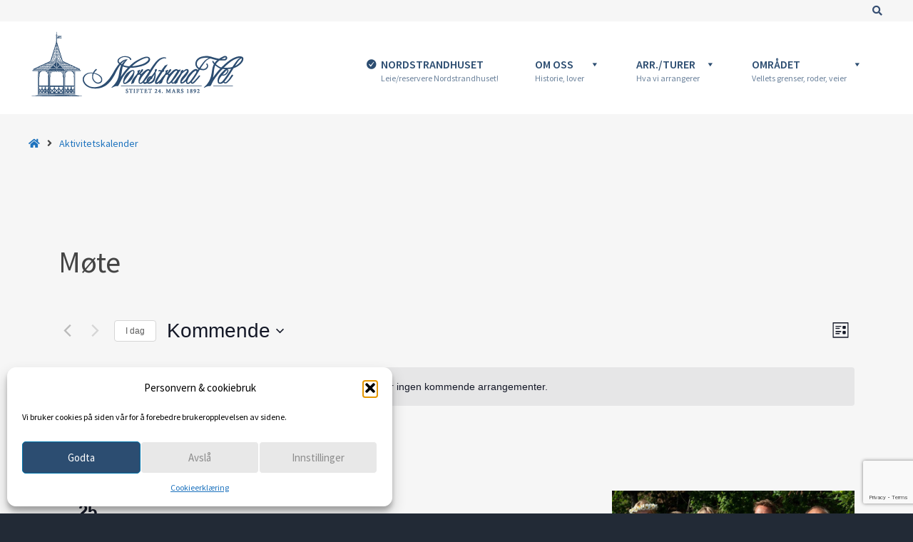

--- FILE ---
content_type: text/html; charset=utf-8
request_url: https://www.google.com/recaptcha/api2/anchor?ar=1&k=6Lc-2KkUAAAAAFTv6RK02GRhiyVuWZ8cr_vz6lND&co=aHR0cHM6Ly93d3cubm9yZHN0cmFuZHZlbC5ubzo0NDM.&hl=en&v=PoyoqOPhxBO7pBk68S4YbpHZ&size=invisible&anchor-ms=20000&execute-ms=30000&cb=tyhd1trdfuw9
body_size: 48833
content:
<!DOCTYPE HTML><html dir="ltr" lang="en"><head><meta http-equiv="Content-Type" content="text/html; charset=UTF-8">
<meta http-equiv="X-UA-Compatible" content="IE=edge">
<title>reCAPTCHA</title>
<style type="text/css">
/* cyrillic-ext */
@font-face {
  font-family: 'Roboto';
  font-style: normal;
  font-weight: 400;
  font-stretch: 100%;
  src: url(//fonts.gstatic.com/s/roboto/v48/KFO7CnqEu92Fr1ME7kSn66aGLdTylUAMa3GUBHMdazTgWw.woff2) format('woff2');
  unicode-range: U+0460-052F, U+1C80-1C8A, U+20B4, U+2DE0-2DFF, U+A640-A69F, U+FE2E-FE2F;
}
/* cyrillic */
@font-face {
  font-family: 'Roboto';
  font-style: normal;
  font-weight: 400;
  font-stretch: 100%;
  src: url(//fonts.gstatic.com/s/roboto/v48/KFO7CnqEu92Fr1ME7kSn66aGLdTylUAMa3iUBHMdazTgWw.woff2) format('woff2');
  unicode-range: U+0301, U+0400-045F, U+0490-0491, U+04B0-04B1, U+2116;
}
/* greek-ext */
@font-face {
  font-family: 'Roboto';
  font-style: normal;
  font-weight: 400;
  font-stretch: 100%;
  src: url(//fonts.gstatic.com/s/roboto/v48/KFO7CnqEu92Fr1ME7kSn66aGLdTylUAMa3CUBHMdazTgWw.woff2) format('woff2');
  unicode-range: U+1F00-1FFF;
}
/* greek */
@font-face {
  font-family: 'Roboto';
  font-style: normal;
  font-weight: 400;
  font-stretch: 100%;
  src: url(//fonts.gstatic.com/s/roboto/v48/KFO7CnqEu92Fr1ME7kSn66aGLdTylUAMa3-UBHMdazTgWw.woff2) format('woff2');
  unicode-range: U+0370-0377, U+037A-037F, U+0384-038A, U+038C, U+038E-03A1, U+03A3-03FF;
}
/* math */
@font-face {
  font-family: 'Roboto';
  font-style: normal;
  font-weight: 400;
  font-stretch: 100%;
  src: url(//fonts.gstatic.com/s/roboto/v48/KFO7CnqEu92Fr1ME7kSn66aGLdTylUAMawCUBHMdazTgWw.woff2) format('woff2');
  unicode-range: U+0302-0303, U+0305, U+0307-0308, U+0310, U+0312, U+0315, U+031A, U+0326-0327, U+032C, U+032F-0330, U+0332-0333, U+0338, U+033A, U+0346, U+034D, U+0391-03A1, U+03A3-03A9, U+03B1-03C9, U+03D1, U+03D5-03D6, U+03F0-03F1, U+03F4-03F5, U+2016-2017, U+2034-2038, U+203C, U+2040, U+2043, U+2047, U+2050, U+2057, U+205F, U+2070-2071, U+2074-208E, U+2090-209C, U+20D0-20DC, U+20E1, U+20E5-20EF, U+2100-2112, U+2114-2115, U+2117-2121, U+2123-214F, U+2190, U+2192, U+2194-21AE, U+21B0-21E5, U+21F1-21F2, U+21F4-2211, U+2213-2214, U+2216-22FF, U+2308-230B, U+2310, U+2319, U+231C-2321, U+2336-237A, U+237C, U+2395, U+239B-23B7, U+23D0, U+23DC-23E1, U+2474-2475, U+25AF, U+25B3, U+25B7, U+25BD, U+25C1, U+25CA, U+25CC, U+25FB, U+266D-266F, U+27C0-27FF, U+2900-2AFF, U+2B0E-2B11, U+2B30-2B4C, U+2BFE, U+3030, U+FF5B, U+FF5D, U+1D400-1D7FF, U+1EE00-1EEFF;
}
/* symbols */
@font-face {
  font-family: 'Roboto';
  font-style: normal;
  font-weight: 400;
  font-stretch: 100%;
  src: url(//fonts.gstatic.com/s/roboto/v48/KFO7CnqEu92Fr1ME7kSn66aGLdTylUAMaxKUBHMdazTgWw.woff2) format('woff2');
  unicode-range: U+0001-000C, U+000E-001F, U+007F-009F, U+20DD-20E0, U+20E2-20E4, U+2150-218F, U+2190, U+2192, U+2194-2199, U+21AF, U+21E6-21F0, U+21F3, U+2218-2219, U+2299, U+22C4-22C6, U+2300-243F, U+2440-244A, U+2460-24FF, U+25A0-27BF, U+2800-28FF, U+2921-2922, U+2981, U+29BF, U+29EB, U+2B00-2BFF, U+4DC0-4DFF, U+FFF9-FFFB, U+10140-1018E, U+10190-1019C, U+101A0, U+101D0-101FD, U+102E0-102FB, U+10E60-10E7E, U+1D2C0-1D2D3, U+1D2E0-1D37F, U+1F000-1F0FF, U+1F100-1F1AD, U+1F1E6-1F1FF, U+1F30D-1F30F, U+1F315, U+1F31C, U+1F31E, U+1F320-1F32C, U+1F336, U+1F378, U+1F37D, U+1F382, U+1F393-1F39F, U+1F3A7-1F3A8, U+1F3AC-1F3AF, U+1F3C2, U+1F3C4-1F3C6, U+1F3CA-1F3CE, U+1F3D4-1F3E0, U+1F3ED, U+1F3F1-1F3F3, U+1F3F5-1F3F7, U+1F408, U+1F415, U+1F41F, U+1F426, U+1F43F, U+1F441-1F442, U+1F444, U+1F446-1F449, U+1F44C-1F44E, U+1F453, U+1F46A, U+1F47D, U+1F4A3, U+1F4B0, U+1F4B3, U+1F4B9, U+1F4BB, U+1F4BF, U+1F4C8-1F4CB, U+1F4D6, U+1F4DA, U+1F4DF, U+1F4E3-1F4E6, U+1F4EA-1F4ED, U+1F4F7, U+1F4F9-1F4FB, U+1F4FD-1F4FE, U+1F503, U+1F507-1F50B, U+1F50D, U+1F512-1F513, U+1F53E-1F54A, U+1F54F-1F5FA, U+1F610, U+1F650-1F67F, U+1F687, U+1F68D, U+1F691, U+1F694, U+1F698, U+1F6AD, U+1F6B2, U+1F6B9-1F6BA, U+1F6BC, U+1F6C6-1F6CF, U+1F6D3-1F6D7, U+1F6E0-1F6EA, U+1F6F0-1F6F3, U+1F6F7-1F6FC, U+1F700-1F7FF, U+1F800-1F80B, U+1F810-1F847, U+1F850-1F859, U+1F860-1F887, U+1F890-1F8AD, U+1F8B0-1F8BB, U+1F8C0-1F8C1, U+1F900-1F90B, U+1F93B, U+1F946, U+1F984, U+1F996, U+1F9E9, U+1FA00-1FA6F, U+1FA70-1FA7C, U+1FA80-1FA89, U+1FA8F-1FAC6, U+1FACE-1FADC, U+1FADF-1FAE9, U+1FAF0-1FAF8, U+1FB00-1FBFF;
}
/* vietnamese */
@font-face {
  font-family: 'Roboto';
  font-style: normal;
  font-weight: 400;
  font-stretch: 100%;
  src: url(//fonts.gstatic.com/s/roboto/v48/KFO7CnqEu92Fr1ME7kSn66aGLdTylUAMa3OUBHMdazTgWw.woff2) format('woff2');
  unicode-range: U+0102-0103, U+0110-0111, U+0128-0129, U+0168-0169, U+01A0-01A1, U+01AF-01B0, U+0300-0301, U+0303-0304, U+0308-0309, U+0323, U+0329, U+1EA0-1EF9, U+20AB;
}
/* latin-ext */
@font-face {
  font-family: 'Roboto';
  font-style: normal;
  font-weight: 400;
  font-stretch: 100%;
  src: url(//fonts.gstatic.com/s/roboto/v48/KFO7CnqEu92Fr1ME7kSn66aGLdTylUAMa3KUBHMdazTgWw.woff2) format('woff2');
  unicode-range: U+0100-02BA, U+02BD-02C5, U+02C7-02CC, U+02CE-02D7, U+02DD-02FF, U+0304, U+0308, U+0329, U+1D00-1DBF, U+1E00-1E9F, U+1EF2-1EFF, U+2020, U+20A0-20AB, U+20AD-20C0, U+2113, U+2C60-2C7F, U+A720-A7FF;
}
/* latin */
@font-face {
  font-family: 'Roboto';
  font-style: normal;
  font-weight: 400;
  font-stretch: 100%;
  src: url(//fonts.gstatic.com/s/roboto/v48/KFO7CnqEu92Fr1ME7kSn66aGLdTylUAMa3yUBHMdazQ.woff2) format('woff2');
  unicode-range: U+0000-00FF, U+0131, U+0152-0153, U+02BB-02BC, U+02C6, U+02DA, U+02DC, U+0304, U+0308, U+0329, U+2000-206F, U+20AC, U+2122, U+2191, U+2193, U+2212, U+2215, U+FEFF, U+FFFD;
}
/* cyrillic-ext */
@font-face {
  font-family: 'Roboto';
  font-style: normal;
  font-weight: 500;
  font-stretch: 100%;
  src: url(//fonts.gstatic.com/s/roboto/v48/KFO7CnqEu92Fr1ME7kSn66aGLdTylUAMa3GUBHMdazTgWw.woff2) format('woff2');
  unicode-range: U+0460-052F, U+1C80-1C8A, U+20B4, U+2DE0-2DFF, U+A640-A69F, U+FE2E-FE2F;
}
/* cyrillic */
@font-face {
  font-family: 'Roboto';
  font-style: normal;
  font-weight: 500;
  font-stretch: 100%;
  src: url(//fonts.gstatic.com/s/roboto/v48/KFO7CnqEu92Fr1ME7kSn66aGLdTylUAMa3iUBHMdazTgWw.woff2) format('woff2');
  unicode-range: U+0301, U+0400-045F, U+0490-0491, U+04B0-04B1, U+2116;
}
/* greek-ext */
@font-face {
  font-family: 'Roboto';
  font-style: normal;
  font-weight: 500;
  font-stretch: 100%;
  src: url(//fonts.gstatic.com/s/roboto/v48/KFO7CnqEu92Fr1ME7kSn66aGLdTylUAMa3CUBHMdazTgWw.woff2) format('woff2');
  unicode-range: U+1F00-1FFF;
}
/* greek */
@font-face {
  font-family: 'Roboto';
  font-style: normal;
  font-weight: 500;
  font-stretch: 100%;
  src: url(//fonts.gstatic.com/s/roboto/v48/KFO7CnqEu92Fr1ME7kSn66aGLdTylUAMa3-UBHMdazTgWw.woff2) format('woff2');
  unicode-range: U+0370-0377, U+037A-037F, U+0384-038A, U+038C, U+038E-03A1, U+03A3-03FF;
}
/* math */
@font-face {
  font-family: 'Roboto';
  font-style: normal;
  font-weight: 500;
  font-stretch: 100%;
  src: url(//fonts.gstatic.com/s/roboto/v48/KFO7CnqEu92Fr1ME7kSn66aGLdTylUAMawCUBHMdazTgWw.woff2) format('woff2');
  unicode-range: U+0302-0303, U+0305, U+0307-0308, U+0310, U+0312, U+0315, U+031A, U+0326-0327, U+032C, U+032F-0330, U+0332-0333, U+0338, U+033A, U+0346, U+034D, U+0391-03A1, U+03A3-03A9, U+03B1-03C9, U+03D1, U+03D5-03D6, U+03F0-03F1, U+03F4-03F5, U+2016-2017, U+2034-2038, U+203C, U+2040, U+2043, U+2047, U+2050, U+2057, U+205F, U+2070-2071, U+2074-208E, U+2090-209C, U+20D0-20DC, U+20E1, U+20E5-20EF, U+2100-2112, U+2114-2115, U+2117-2121, U+2123-214F, U+2190, U+2192, U+2194-21AE, U+21B0-21E5, U+21F1-21F2, U+21F4-2211, U+2213-2214, U+2216-22FF, U+2308-230B, U+2310, U+2319, U+231C-2321, U+2336-237A, U+237C, U+2395, U+239B-23B7, U+23D0, U+23DC-23E1, U+2474-2475, U+25AF, U+25B3, U+25B7, U+25BD, U+25C1, U+25CA, U+25CC, U+25FB, U+266D-266F, U+27C0-27FF, U+2900-2AFF, U+2B0E-2B11, U+2B30-2B4C, U+2BFE, U+3030, U+FF5B, U+FF5D, U+1D400-1D7FF, U+1EE00-1EEFF;
}
/* symbols */
@font-face {
  font-family: 'Roboto';
  font-style: normal;
  font-weight: 500;
  font-stretch: 100%;
  src: url(//fonts.gstatic.com/s/roboto/v48/KFO7CnqEu92Fr1ME7kSn66aGLdTylUAMaxKUBHMdazTgWw.woff2) format('woff2');
  unicode-range: U+0001-000C, U+000E-001F, U+007F-009F, U+20DD-20E0, U+20E2-20E4, U+2150-218F, U+2190, U+2192, U+2194-2199, U+21AF, U+21E6-21F0, U+21F3, U+2218-2219, U+2299, U+22C4-22C6, U+2300-243F, U+2440-244A, U+2460-24FF, U+25A0-27BF, U+2800-28FF, U+2921-2922, U+2981, U+29BF, U+29EB, U+2B00-2BFF, U+4DC0-4DFF, U+FFF9-FFFB, U+10140-1018E, U+10190-1019C, U+101A0, U+101D0-101FD, U+102E0-102FB, U+10E60-10E7E, U+1D2C0-1D2D3, U+1D2E0-1D37F, U+1F000-1F0FF, U+1F100-1F1AD, U+1F1E6-1F1FF, U+1F30D-1F30F, U+1F315, U+1F31C, U+1F31E, U+1F320-1F32C, U+1F336, U+1F378, U+1F37D, U+1F382, U+1F393-1F39F, U+1F3A7-1F3A8, U+1F3AC-1F3AF, U+1F3C2, U+1F3C4-1F3C6, U+1F3CA-1F3CE, U+1F3D4-1F3E0, U+1F3ED, U+1F3F1-1F3F3, U+1F3F5-1F3F7, U+1F408, U+1F415, U+1F41F, U+1F426, U+1F43F, U+1F441-1F442, U+1F444, U+1F446-1F449, U+1F44C-1F44E, U+1F453, U+1F46A, U+1F47D, U+1F4A3, U+1F4B0, U+1F4B3, U+1F4B9, U+1F4BB, U+1F4BF, U+1F4C8-1F4CB, U+1F4D6, U+1F4DA, U+1F4DF, U+1F4E3-1F4E6, U+1F4EA-1F4ED, U+1F4F7, U+1F4F9-1F4FB, U+1F4FD-1F4FE, U+1F503, U+1F507-1F50B, U+1F50D, U+1F512-1F513, U+1F53E-1F54A, U+1F54F-1F5FA, U+1F610, U+1F650-1F67F, U+1F687, U+1F68D, U+1F691, U+1F694, U+1F698, U+1F6AD, U+1F6B2, U+1F6B9-1F6BA, U+1F6BC, U+1F6C6-1F6CF, U+1F6D3-1F6D7, U+1F6E0-1F6EA, U+1F6F0-1F6F3, U+1F6F7-1F6FC, U+1F700-1F7FF, U+1F800-1F80B, U+1F810-1F847, U+1F850-1F859, U+1F860-1F887, U+1F890-1F8AD, U+1F8B0-1F8BB, U+1F8C0-1F8C1, U+1F900-1F90B, U+1F93B, U+1F946, U+1F984, U+1F996, U+1F9E9, U+1FA00-1FA6F, U+1FA70-1FA7C, U+1FA80-1FA89, U+1FA8F-1FAC6, U+1FACE-1FADC, U+1FADF-1FAE9, U+1FAF0-1FAF8, U+1FB00-1FBFF;
}
/* vietnamese */
@font-face {
  font-family: 'Roboto';
  font-style: normal;
  font-weight: 500;
  font-stretch: 100%;
  src: url(//fonts.gstatic.com/s/roboto/v48/KFO7CnqEu92Fr1ME7kSn66aGLdTylUAMa3OUBHMdazTgWw.woff2) format('woff2');
  unicode-range: U+0102-0103, U+0110-0111, U+0128-0129, U+0168-0169, U+01A0-01A1, U+01AF-01B0, U+0300-0301, U+0303-0304, U+0308-0309, U+0323, U+0329, U+1EA0-1EF9, U+20AB;
}
/* latin-ext */
@font-face {
  font-family: 'Roboto';
  font-style: normal;
  font-weight: 500;
  font-stretch: 100%;
  src: url(//fonts.gstatic.com/s/roboto/v48/KFO7CnqEu92Fr1ME7kSn66aGLdTylUAMa3KUBHMdazTgWw.woff2) format('woff2');
  unicode-range: U+0100-02BA, U+02BD-02C5, U+02C7-02CC, U+02CE-02D7, U+02DD-02FF, U+0304, U+0308, U+0329, U+1D00-1DBF, U+1E00-1E9F, U+1EF2-1EFF, U+2020, U+20A0-20AB, U+20AD-20C0, U+2113, U+2C60-2C7F, U+A720-A7FF;
}
/* latin */
@font-face {
  font-family: 'Roboto';
  font-style: normal;
  font-weight: 500;
  font-stretch: 100%;
  src: url(//fonts.gstatic.com/s/roboto/v48/KFO7CnqEu92Fr1ME7kSn66aGLdTylUAMa3yUBHMdazQ.woff2) format('woff2');
  unicode-range: U+0000-00FF, U+0131, U+0152-0153, U+02BB-02BC, U+02C6, U+02DA, U+02DC, U+0304, U+0308, U+0329, U+2000-206F, U+20AC, U+2122, U+2191, U+2193, U+2212, U+2215, U+FEFF, U+FFFD;
}
/* cyrillic-ext */
@font-face {
  font-family: 'Roboto';
  font-style: normal;
  font-weight: 900;
  font-stretch: 100%;
  src: url(//fonts.gstatic.com/s/roboto/v48/KFO7CnqEu92Fr1ME7kSn66aGLdTylUAMa3GUBHMdazTgWw.woff2) format('woff2');
  unicode-range: U+0460-052F, U+1C80-1C8A, U+20B4, U+2DE0-2DFF, U+A640-A69F, U+FE2E-FE2F;
}
/* cyrillic */
@font-face {
  font-family: 'Roboto';
  font-style: normal;
  font-weight: 900;
  font-stretch: 100%;
  src: url(//fonts.gstatic.com/s/roboto/v48/KFO7CnqEu92Fr1ME7kSn66aGLdTylUAMa3iUBHMdazTgWw.woff2) format('woff2');
  unicode-range: U+0301, U+0400-045F, U+0490-0491, U+04B0-04B1, U+2116;
}
/* greek-ext */
@font-face {
  font-family: 'Roboto';
  font-style: normal;
  font-weight: 900;
  font-stretch: 100%;
  src: url(//fonts.gstatic.com/s/roboto/v48/KFO7CnqEu92Fr1ME7kSn66aGLdTylUAMa3CUBHMdazTgWw.woff2) format('woff2');
  unicode-range: U+1F00-1FFF;
}
/* greek */
@font-face {
  font-family: 'Roboto';
  font-style: normal;
  font-weight: 900;
  font-stretch: 100%;
  src: url(//fonts.gstatic.com/s/roboto/v48/KFO7CnqEu92Fr1ME7kSn66aGLdTylUAMa3-UBHMdazTgWw.woff2) format('woff2');
  unicode-range: U+0370-0377, U+037A-037F, U+0384-038A, U+038C, U+038E-03A1, U+03A3-03FF;
}
/* math */
@font-face {
  font-family: 'Roboto';
  font-style: normal;
  font-weight: 900;
  font-stretch: 100%;
  src: url(//fonts.gstatic.com/s/roboto/v48/KFO7CnqEu92Fr1ME7kSn66aGLdTylUAMawCUBHMdazTgWw.woff2) format('woff2');
  unicode-range: U+0302-0303, U+0305, U+0307-0308, U+0310, U+0312, U+0315, U+031A, U+0326-0327, U+032C, U+032F-0330, U+0332-0333, U+0338, U+033A, U+0346, U+034D, U+0391-03A1, U+03A3-03A9, U+03B1-03C9, U+03D1, U+03D5-03D6, U+03F0-03F1, U+03F4-03F5, U+2016-2017, U+2034-2038, U+203C, U+2040, U+2043, U+2047, U+2050, U+2057, U+205F, U+2070-2071, U+2074-208E, U+2090-209C, U+20D0-20DC, U+20E1, U+20E5-20EF, U+2100-2112, U+2114-2115, U+2117-2121, U+2123-214F, U+2190, U+2192, U+2194-21AE, U+21B0-21E5, U+21F1-21F2, U+21F4-2211, U+2213-2214, U+2216-22FF, U+2308-230B, U+2310, U+2319, U+231C-2321, U+2336-237A, U+237C, U+2395, U+239B-23B7, U+23D0, U+23DC-23E1, U+2474-2475, U+25AF, U+25B3, U+25B7, U+25BD, U+25C1, U+25CA, U+25CC, U+25FB, U+266D-266F, U+27C0-27FF, U+2900-2AFF, U+2B0E-2B11, U+2B30-2B4C, U+2BFE, U+3030, U+FF5B, U+FF5D, U+1D400-1D7FF, U+1EE00-1EEFF;
}
/* symbols */
@font-face {
  font-family: 'Roboto';
  font-style: normal;
  font-weight: 900;
  font-stretch: 100%;
  src: url(//fonts.gstatic.com/s/roboto/v48/KFO7CnqEu92Fr1ME7kSn66aGLdTylUAMaxKUBHMdazTgWw.woff2) format('woff2');
  unicode-range: U+0001-000C, U+000E-001F, U+007F-009F, U+20DD-20E0, U+20E2-20E4, U+2150-218F, U+2190, U+2192, U+2194-2199, U+21AF, U+21E6-21F0, U+21F3, U+2218-2219, U+2299, U+22C4-22C6, U+2300-243F, U+2440-244A, U+2460-24FF, U+25A0-27BF, U+2800-28FF, U+2921-2922, U+2981, U+29BF, U+29EB, U+2B00-2BFF, U+4DC0-4DFF, U+FFF9-FFFB, U+10140-1018E, U+10190-1019C, U+101A0, U+101D0-101FD, U+102E0-102FB, U+10E60-10E7E, U+1D2C0-1D2D3, U+1D2E0-1D37F, U+1F000-1F0FF, U+1F100-1F1AD, U+1F1E6-1F1FF, U+1F30D-1F30F, U+1F315, U+1F31C, U+1F31E, U+1F320-1F32C, U+1F336, U+1F378, U+1F37D, U+1F382, U+1F393-1F39F, U+1F3A7-1F3A8, U+1F3AC-1F3AF, U+1F3C2, U+1F3C4-1F3C6, U+1F3CA-1F3CE, U+1F3D4-1F3E0, U+1F3ED, U+1F3F1-1F3F3, U+1F3F5-1F3F7, U+1F408, U+1F415, U+1F41F, U+1F426, U+1F43F, U+1F441-1F442, U+1F444, U+1F446-1F449, U+1F44C-1F44E, U+1F453, U+1F46A, U+1F47D, U+1F4A3, U+1F4B0, U+1F4B3, U+1F4B9, U+1F4BB, U+1F4BF, U+1F4C8-1F4CB, U+1F4D6, U+1F4DA, U+1F4DF, U+1F4E3-1F4E6, U+1F4EA-1F4ED, U+1F4F7, U+1F4F9-1F4FB, U+1F4FD-1F4FE, U+1F503, U+1F507-1F50B, U+1F50D, U+1F512-1F513, U+1F53E-1F54A, U+1F54F-1F5FA, U+1F610, U+1F650-1F67F, U+1F687, U+1F68D, U+1F691, U+1F694, U+1F698, U+1F6AD, U+1F6B2, U+1F6B9-1F6BA, U+1F6BC, U+1F6C6-1F6CF, U+1F6D3-1F6D7, U+1F6E0-1F6EA, U+1F6F0-1F6F3, U+1F6F7-1F6FC, U+1F700-1F7FF, U+1F800-1F80B, U+1F810-1F847, U+1F850-1F859, U+1F860-1F887, U+1F890-1F8AD, U+1F8B0-1F8BB, U+1F8C0-1F8C1, U+1F900-1F90B, U+1F93B, U+1F946, U+1F984, U+1F996, U+1F9E9, U+1FA00-1FA6F, U+1FA70-1FA7C, U+1FA80-1FA89, U+1FA8F-1FAC6, U+1FACE-1FADC, U+1FADF-1FAE9, U+1FAF0-1FAF8, U+1FB00-1FBFF;
}
/* vietnamese */
@font-face {
  font-family: 'Roboto';
  font-style: normal;
  font-weight: 900;
  font-stretch: 100%;
  src: url(//fonts.gstatic.com/s/roboto/v48/KFO7CnqEu92Fr1ME7kSn66aGLdTylUAMa3OUBHMdazTgWw.woff2) format('woff2');
  unicode-range: U+0102-0103, U+0110-0111, U+0128-0129, U+0168-0169, U+01A0-01A1, U+01AF-01B0, U+0300-0301, U+0303-0304, U+0308-0309, U+0323, U+0329, U+1EA0-1EF9, U+20AB;
}
/* latin-ext */
@font-face {
  font-family: 'Roboto';
  font-style: normal;
  font-weight: 900;
  font-stretch: 100%;
  src: url(//fonts.gstatic.com/s/roboto/v48/KFO7CnqEu92Fr1ME7kSn66aGLdTylUAMa3KUBHMdazTgWw.woff2) format('woff2');
  unicode-range: U+0100-02BA, U+02BD-02C5, U+02C7-02CC, U+02CE-02D7, U+02DD-02FF, U+0304, U+0308, U+0329, U+1D00-1DBF, U+1E00-1E9F, U+1EF2-1EFF, U+2020, U+20A0-20AB, U+20AD-20C0, U+2113, U+2C60-2C7F, U+A720-A7FF;
}
/* latin */
@font-face {
  font-family: 'Roboto';
  font-style: normal;
  font-weight: 900;
  font-stretch: 100%;
  src: url(//fonts.gstatic.com/s/roboto/v48/KFO7CnqEu92Fr1ME7kSn66aGLdTylUAMa3yUBHMdazQ.woff2) format('woff2');
  unicode-range: U+0000-00FF, U+0131, U+0152-0153, U+02BB-02BC, U+02C6, U+02DA, U+02DC, U+0304, U+0308, U+0329, U+2000-206F, U+20AC, U+2122, U+2191, U+2193, U+2212, U+2215, U+FEFF, U+FFFD;
}

</style>
<link rel="stylesheet" type="text/css" href="https://www.gstatic.com/recaptcha/releases/PoyoqOPhxBO7pBk68S4YbpHZ/styles__ltr.css">
<script nonce="-78Vmz6O-esLGsmp3RBHng" type="text/javascript">window['__recaptcha_api'] = 'https://www.google.com/recaptcha/api2/';</script>
<script type="text/javascript" src="https://www.gstatic.com/recaptcha/releases/PoyoqOPhxBO7pBk68S4YbpHZ/recaptcha__en.js" nonce="-78Vmz6O-esLGsmp3RBHng">
      
    </script></head>
<body><div id="rc-anchor-alert" class="rc-anchor-alert"></div>
<input type="hidden" id="recaptcha-token" value="[base64]">
<script type="text/javascript" nonce="-78Vmz6O-esLGsmp3RBHng">
      recaptcha.anchor.Main.init("[\x22ainput\x22,[\x22bgdata\x22,\x22\x22,\[base64]/[base64]/MjU1Ong/[base64]/[base64]/[base64]/[base64]/[base64]/[base64]/[base64]/[base64]/[base64]/[base64]/[base64]/[base64]/[base64]/[base64]/[base64]\\u003d\x22,\[base64]\x22,\x22JMK7f8Koa2lII8ONAml2KQTCoC7DnAZ1I8OZw7rDqMO+w6Q6D3zDqFwkwqDDlgPCh1BiwprDhsKKIRDDnUPCnsOGNmPDmkvCrcOhE8OBW8K+w6nDnMKAwps6w7fCt8OdVh7CqTDCjmfCjUNEw6HDhEAyZGwHDMOfecK5w6bDhsKaEsO9wrsGJMOWwq/DgMKGw7rDnMKgwpfClS/CnBrCu0l/MG3DjyvClC7CiMOlIcKmV1IvEkvChMOYCFnDtsOuw5jDgsOlDQU1wqfDhSrDrcK8w75qw7AqBsKsKsKkYMKXFTfDkknClsOqNGJxw7d5wptewoXDqnI5fkc9J8Orw6F7XjHCjcKVWsKmF8KZw7pfw6PDuQfCmknCsB/DgMKFHsKGGXptGCxKX8KfCMOwLMO9J2Q4w5/Ctn/DnMOWQsKFwqbCkcOzwrpYSsK8wo3CmRzCtMKBwpnCoRV7wrNOw6jCrsKBw7DCim3DqB84wrvCmsKAw4IMwr3Dmy0ewrTChWxJBsOFLMOnw6lUw6lmw5vCmMOKEAh2w6xfw4LCiX7DkG7DkVHDk1I+w5lyXMKMQW/DoRoCdVkgWcKEwrjCog5lw7jDmsO7w5zDuWFHNWYOw7zDokzDpUUvPC5fTsKmwoYEesOiw57DhAsDDMOQwrvCisKIc8OfJMOjwphKTMOsHRg+WMOyw7XCisKxwrFrw70rX37CsDbDv8KAw5DDh8OhIzprYWohKVXDjXrCti/[base64]/[base64]/wqDCvR/DosKHET4/[base64]/wq7DvcKAwp8yw4bDjWPCkAkswqNlwpFTw6LDpjtZdMKbwqrDisOYBmA7dsK7w4Mow7XCr0MWwoLDhMOgw6XCksKfwpHCpcK1D8Kqwpxjw5wswpVow4XClmc/[base64]/SkBMw5nDlgvCmMKJUStVa8OHLVvCvMOHw4XDqy3Dh8KKVnVdw4JxwoVJfTnCpAnDvcOXw7Upw4rCtgjDgiRjwqLCmSlHD0AQwqYsw5DDjMO1w7J5w5lkOcOULn4ffxNdaCnCkMKvw6U0wpM7w6vCh8OyGcKCIcOPPjjCvG/DoMO1RD4/[base64]/Dt8KMw6PDmMKMByLCh8KkPRjCjX4hW8OIwoDDg8KBw7gfEXF5UkvCkMKmw64QTMOdMnfDkMKJRW7CjcObw5NIRsKjHcKEQMKsC8K5wpFrwo/[base64]/DqcK6WcOMCMOzwpBvw70SSyjDp8KrwrDDlQw6cVLCsMOObsKGw5F9wprCjXhsA8OSEcKXbGHCkWQ6PlnDkk3DkcO1wrMNSsKYfsKbw61PNcKiDcOPw4/CsmfCj8Odw7YNW8OqbCs9ecK2wqPCgcK8w5/CnXALw6Jbw4/DnFYQJm9Mw6fCln/Dk1UdNxgYMj9Fw5TDqxlFNwR3dsKGw6R/w5HDkMOTHsOFw6QXZ8KANsKhL3xsw6TCvAbDmsKhw4XCp1XDrgzDsywZOzQxOFMCbcO0w6Vgw45WcDMHw73DvgxZw6zCr1pFwrYCGnDCg2Mhw6fCo8O9wq1+OlHCr0/Di8KuPsKvwq/DomEJMMKnwp7Dv8KBMWYHwrnCoMO2Z8KRwprCkwrDqFIcdMKlwrzClsOJUMKBwpURw7dPEi7Cs8O3Jzo9eUPCr1nDuMKxw7jCv8OPw7XCtcOhSsKaw7HDuB3DoB3DhXE/wpvDkcK7ZMKVDcKTWW0kwqARwoAiaXvDrA9sw6DCqHTCmgRYwoTDmBDDhXxHw4jDjlAsw5Epw5DDjBHCnjocwp7Ctm9xDF4vexjDqiU/CMOKA13Do8OOQsOVwrRSOMKfwqnCtsO6w4TCmRfCgFFgHj4NJ1U+w6jCpRl/UEjCmUlHwojCvMOjw7RMMcOBwpLCpGQvXcOvGjLCg3DCuk4vwp/CgcKgNEpIw4TDhzjCrcOSPMKIw50Zwr09w5UCUMOnIMKiw4jDkcKNFTYpw6fDgsKTw6BMdcOnw73CiyjCrsOjw4wsw6LDp8OBwq3CmsKuw6PDp8KtwpkTw6jCrMOqUH1hR8KGwrHCl8Ofw5cPZSJ3w78lSlPCoXPDlMO0w4fDsMK1d8KYES/ChSUFwqwJw5J/wq7CiwLDiMOxPzDDphzDncKwwq7DrDXDgkPCsMO5wq5KciDCrWgKwppvw51ZwoJuBMOQPwNzw5nCoMOKw6PCrwzCvBzCoknCimPCnApcR8KVHFhTBcK7wqPDjQ0ew4fCvBTDicK2M8O/DUbDkMK7w4jDqHjDuiY9wo/CkyEnEFBzwqkLGcOzBsKqw7PCqmHChTbCrsKQV8K6CgRUEkEjw4nDmMKzw6HCjUNgRSrDsz4KDMOKL0EoTzvDoh/DrGQWw7UbwrQJO8KDwqBgwpZewrtqK8OPV2huRQfCmg/CiTkgBAJmDTTDncKYw68yw4DDh8OGw65KworCmcOKKg1cw7/[base64]/woBhJTfCunRYw50WcD09wrI3w5nDh8Opwr7Dr8Kjw6IUw4IHHEbDvsK1wonDt0DCu8O9b8Ksw4TCmsKzdcK6FcOvSRzDvsKzeFHDmcKsN8OmaH/[base64]/CugvCgVvCrVTCvcOkfj3DnMOiQsOcw6EcGMKoJDXDrcKRMS8gesO4OjZOw5BDcMKlVTPDucOfwqzCoz1lbsKRUw0ywqAXw7fCjcOZDsK+WcOUw7pDwo3DjcKVw7zDl1QzOsOcwr9vwpTDs0YKw4fDmjzCrcKlwo87wpPDkALDsjk/w6F1TsOxw4bCj1bCj8KdwrXDtMKGw6oTFMOiwo4GFMO/csKrTsKQwq/[base64]/FMOswqbCn0XCnsOuSnpnw7VcIFEAw4TCiMO4w4J9wrU/[base64]/Dk1vCoDDCv8KxdR1cwqZTw6l4w5nCpsKGJmMHwq/ClsKWw6fCl8KMw6zDr8KkI0bClmI1EMK5wr3DlGszwpZkbVXCiCZWw7nCiMKQQBbCpMKQYMOzw5/DqzkJLsKCwp3CpzxYGcOvw40iw6RAw6HDgybDghEEQsOXw4YKw444wrVvRsK0QxTDrsK1w4dPHsKrasOQCH/DqsKGAQY9w4YRw7LCpcK2ciLCksOvbcOLfMKBQcObUsKzHMOcwpPCiy1nwpJUVcOdGsKbw4Fzw71cIcO9acKGXcOVNMKmw48aJS/CmFPDqsKnwoXDhsOwbcKLw5DDh8Kpw7RVB8K1NsOhw4cswphzw5B+wopBwo/CqMOVw5vDl31QbMKdCcKjw4tvwozChsK8wo8AQjICw4DCuV0uMCLCgTg3CMKLwrhjwr/CoUlXwqXDonbDnMKNw4rCvMOBw5PDpMOow5ZkH8O4ES3CuMKRAMKVK8OfwqUtw4nDtkgMwpDDtXR2w7zDqnJdXADDsG/Ch8KQwoTDjcOXw5xmPGtVw7PCiMK7f8KZw7pawqTCmMOBw5LDn8KJb8Ocw47Cml0jw70KfBIxwqAKd8OVUxpyw6Adwo/[base64]/[base64]/[base64]/Cs0YiVxJmVSfCrxbCp8KFYFgzwo/[base64]/CtxllOMKpYmfCnXfDtH7CusKceMOaw7fCocOjRcO7cRvClsOTwr1bw6gKRMOjwpnDqhHCtMK8YiFfwpc5wpHClwXDlgjDvTNFwp8RJlXCicOkwrzDtsKyRcO3wrTCngDDjBpVSwLCrD8wdgBUw4LCncKeBMKXw6sew5nCoHvCpsOxOljDscOmwp/ChUoHw7law7zCglDDnsKSwr8Hwr1zMQHDlHTDj8KYw7cNw4XCmcKCwrvCpMKLVTV8woDCmwQrDDDCqcKCE8OjOsKSwrlOZcKaK8OOwqkwZg1dMCZuwqDDjXzCuHETLsKicW/Cj8OVL3DCocOlEsK1w6kkCVnCrklrciTCn0x6w5Etwp/CvjNRwpc4FMOsDH4ZQsOSwo4Xw69KfhUTHcOpw69oXcOsLMOSYMOQPn7Cs8ONwrInw5fDusKAw4jDtcO4aiXDhcKVHsOmMsKrU3jCngXDnsOhwpnCkcKow4VuwobDl8OBwqPCmsONXUBEPMKZwqZMw6/[base64]/wqZlwrNIw5PCrD/Dmh/CmcOxeFLCpivDtMKQA8KvOgl6CWTDo1VpwonCosKUw7jClsOEwpzDlRHCukDDtCzDpzfDhMKvWsK8wp51w61FTDxswqrDmDxywrktIkRAwpJ3I8KhFQrCh35fwqU2SsKjKsKKwpgAw6/CpcOUYcOvF8OyKFUSw4nDrMKtRgJGc8OawoE1wqTCpQTDrXnCu8K6wqkVXDchaXgVwotEw4AEw7JQw6B8GXgAHVDCgiMTwpplwqFBw5XCucO/[base64]/CmcKcbzjDg154w4jCtCPCpzMTAUfCkTUPCgcqO8KMwrbDhhnDj8ONamxWw7lCworCvxYGQcKCZQTCpQVGw4vClmZHSsKMw4PDhX5gcCjCs8K5VjAsUTzCvEJ2wppbwpYeI1pcw4Y2f8OKY8K/[base64]/TgzCn28jw79WZsKpfhVxw4Ysw4omwqDCqWzCoFRfwr/CvcKQw64VXsOkwr3ChcK6w6fDkQTCnnhWey3CicOeUBkOwrNlwoF/w4DCuhJNGcOKTlQsdG7Ch8KIwr7DgWhOwpUMIkY4GR9gw50PBww8w7p0w7kPXz5QwrbDkMKAw5zCiMKVwqEwCsKqwoPCv8KeLDvDiULCmsOgA8ORKsOLwrfClsKgUCUAZ3/CkAw7CcOgc8KEVGMid1YTwrZrwq7CiMK+Pj8wFsKowpvDh8OFdcOMwprDgsOQCUTDixhhw4sKGENsw5wsw4HDr8K+P8KFXD8yZcKywrghT3J/YGTDqcOmw4EDw4/DiwDDtwoceHZ9woJfwqHDrcO6wqVqwqDCmS/ChMOTAMOew7LDkcOSXiTDuhXCvsOxwrMrMx4aw4ErwrNww4PCl13DiSxtDcOod2RywpHCh3XCsMO6K8K7IsOYGMKgw7PCpsKNwq9vPWppw7fDrsKzw6HDq8KKw4IWTsKoVsORw51wwqLDpV/[base64]/[base64]/DqX16wrJ9Yi3DoAFPwpnDuRjCnFUwf0dNw7XDpXx0W8Otwp8xw4nDvysiwr7CthZpN8OoY8K0RMKsNMOGQXjDgBdFw6/CtTLDqTtLasOJw44CwpLDosOzBMO5LUfDm8OiRcOFVsK5w5vDqMKwNAtefMO2w5LDoGXClWUEwoMIS8O4wqHCksOgWSJac8Kfw4DDmm8efsKiw73Cu3PDqMOlw5xddWFJwpfCl3/[base64]/e8K7XHHCrV0/w7LCqT5kw7tyYFDCoUjDgX/Cq8OzU8O6J8O8R8OCMhJyOlMIw6lfAMK2wrjCvWQRwogaw6bDucOPb8KLw5sKwq3DlRnChmI8KhjDp2fCgB8dw7lDw4ZLQE/CoMOhw67CpMOJwpQDw47CpsOWw4Zow6oJd8OedMOeE8KdN8OSw7/CoMKVw7fDgcK+f2IbEnZbwrjDsMO3E37CmxN+VsOpZsOJw57CqMOTBcOZUMOqwoPDr8OWw5zDiMO1LXkMw5xEwqcuD8OXAcOBQ8OIw4QaP8KzAk/CqWjDmMOmwp9bVnjChiPDqcK+TsO/[base64]/[base64]/CmA8aw57DpcOVwo86woDCoV9Lb8OLaX/CisK/EMObwqEww4wzQ0rDh8KUeQ7CtmJIwrUJQ8OywoXDkAfClsKxwrh0w7jCtTwMwp8rw5/DvArDpn7DmMK0w7/CiwrDhsKLw5rCgMOtwoArw6/DiSttVUhEwoltYsKGQMKTM8OVwpx/SGvCi0HDsAHDkcOPKl3DjcKVwrrDrQkFw6PCrcOEFjfChlp1WMKoQCLDmkQ4IVRXB8OKDWAVb2XDiEPDq2bDs8Kvw5zDqsOeSMKRMlPDhcK8Y1R8KsKcw4pZGxnDkVhsD8Kaw5vCgsO4e8O6wqvCgFnDlsOFw4gSwqXDpwvCicORw7BHwqkhwo3Dg8K/[base64]/[base64]/[base64]/wrd9wqwAwr5FEnJDLDnCmh3Du8KzwpMMw6gPwqDDrFR3GVjChncUOcOQN1lpW8K3HsKNwqTCmsOtw6TDm090U8OTwoDDisKzZxLCgh0MwpjDmcONGsKJEUE5w5/[base64]/w7nCocOfXiV3A8KywqzCucKOw7BpdGR/GR9VwoXCjsOzwo7DkMKVc8OsC8Kcw4fCmsOdazRJwpx4wqVMcwEIw6LChADDgUlEX8Kmw5htPUl2wrfCvsKbOD/[base64]/[base64]/wq09dsKTwokvw6FzAVpuw5Ygw5Q+VcOWMjzCkjLClTtgw6LDh8ODwrzCg8K+w6/DownCrVTDhsKNfcOPw5bCm8KPBcK1w53ClgRZwqYTF8Khw6gJw7VPwqjCtsOsFsK1w6FzwpQkHAvDqcO2wpnDiCQrwrjDosKWVMO9wrM7wozDunPDtMKkw4DCusOFIAbDrATCisOiwrRhw7HCocKqwrhFwoI9ImbCu17DlkPDosKLOsOrwqEiLxPDgMO/[base64]/CkloxwrXDsMOvw40jADdtw47Dj8KZeSBFemnCg8OMwpDDpS5TC8Kwwr/Dl8OuwpnCq8KkDVzCqEvDscOcIcOEw6d/aUQlb0bDqkVgw67Ci3VhdMOQwpPChsO1DQ43wpcMwq/DkSXDoGYnwpBNQcOBNyB+w4DDtnPCngBkU1DCnw5BX8KuLsO7wpTDh1Eww7pyA8OPwqjDjMKxI8KTw6rCnMKBw5Nfw6EPYsKGwoHDtsKoNwZ5ZcORcsOoIsO/wp9QfCpUw4glwoo+L3dfFBTDpRhUF8KIN0ELRB4qwo9HeMKyw6LCkcOoEjU2w5NxBMKrNcOOwpEcNUbCgldqZsKfcGjDvsOxPMKQw5NLFsO3w4XCnzZDw7knw5Y/dMOVMCbCvMOoIcKjwofDg8OGwoUQZ2HDg2PDlht2wpodw5fDlsKRW3PCp8K2EEvDgsOpZcKoQAPDigRmw7J6wrDCo2IlFMOUOwYWwphHRMK5wo7DkGnDlEDDigzCr8OgwrfDk8K1dcObWUEjw4JuYVMhZsKgfHPCgsK0D8KLw6wdGGPDtRI9TXzDkMKRw44CZ8KRRwF/w6kMwrsIwrZOw5bClXPCpcKCDD8eOMO0VMO3QcKaSVR1w77DmlpQw7UvXwHCksOpwqA+fVQ1w7sjwpnCqsKKCsKSHAMfUV7Cl8K9ZcOjYsOuUG85NhPDoMKnVcKyw7jDlCrCiWZfWinDlRY+Pmo8w5fCjgnDl1vCsF3CvsOjw4jDncK1FcKjAcK4woQzHFBAY8K9w6/CocK1RsOQLEsncsORw7R0wqzDrGBgwrnDu8O0wrwYwrVmw6rCvyjDnVnDgEPCqsKmTMKJUxxBwr7DmVzDiEZ3CV3CrH/Co8OiwqjCsMOuBVg/worDh8OtMkXClMKnwqp3w51tJsKXM8OyeMKww5BdHMOfw6J8woTDmWBTETowDsO8w7VPMMOVZ2YjNAEuUsKqdMOcwqwYw6U9wqlUZcOeEcKSJMOGbBzCljFiwpVew7PCs8KDUS1IbMKDwoM8KlHDjm/DuT3DuXodNBDCqXoqd8KSdMOwS2vDhcK/wp/DgRrCo8O0w4M5KQoMw4Jvw5zCqjETw4TDvQUQVRrCscKcFjYbwoRxwoBlw5DCoy8gwrbClMKgeCkTPldTw5oBwpnDjFAwScKqDCA0w6vCtsOJXMOMPX/[base64]/w4F0D1VOw5dKwp5LAxXDlQdCYMKtF8KoS8KtwpFEwoguwr3Cn25YXnfDqAcQw6B7CihLOMKww6bDsHZNXVbCgW/Cn8OfecOGw5TDg8OcYgExCwsNbB/DlkjDrlDDgQxCw5dgw7svwrdjXl4QDMK/ZzhHw6pFMinChcK2DW/[base64]/WzDCo15oKRbCnhzClmlHMsOORmZ+w5bDlgvCsMOGwqkCw6NGw5HDh8OVw6VfZHPDqsOjwqTDikvDqMOwe8Kpw5rDvGjCsHrDu8OCw5XCqjhuT8O5eHjCkB/CqsKqw6nCoRVlVXDCrTLDq8K8OMOpwr/DrBfDvynDhyU2w4vDrsKpCWrCq2ZnRkjCl8K6c8K7CSrDu3vCi8OdVsKLGcOZwo3Dr1Uzw4TDssKcORIQw5jDlA3DvmRxwqgTwqzDpk8uPADChjnCnQRpKXzDki/CllTCrDDDkQsPKTdEK2TDoQEHGncbw6ZUQcKeR28ram/[base64]/DncOZw68EfMKxHjAKwpYYb8K5w7PDtR8swp/DtmkMwpw4wrHDt8OlwrjClsKHw5fDvXw3wqzCrzp1CiPCncKrw5o4TG5uAUfDlwHCtkYnwpVcwprDt3w+worCo27DsGfCkMOhaRrDnTvDmCs7LknCicKtSBB8w7/DvWTDshbDuXN6w5nDjsOcworDnjMkw5YtUsOOEMOtw5/DmcOrUcKnacKTwozDsMKkdcOkOMKXB8OHwq3CvcK/wpkmwozDvwYdw65/wr8Zw6IYwrLDh1LDgjrDj8OswpbChnwtwoLDjcOSHmBDwqXDuWLCiQvDu0PDlWhowq8Ow7Ubw50DDThCX3k8AsKhB8OHwps0wp7CnlpbdSM5woXCpMOeFcOZXRIPwqXDs8OAw47DmMO2wo0cw6LDkMO0IMK6w6XCmMOQQycfw67DlkTCmTvCn2/CujbCtG7CsEsEQHgFwo9Gwq/[base64]/[base64]/Cj8ONDyHDnDDDrsKcSy/CmTtzwpsvwqTCv8O/FynDvMKEw49ew7nChHLDvTDChsKlIwYMUsK3dcKdwqPDv8KqccOrcj1uAz8ywp3CpHDCpcOLwpLCtcK7ccKPCzLCuTJVwpjCh8OnwofDgcKKGxjCkHs5worCtcK3w55qYh3CkCwmw44pwr/[base64]/DkF7CoSlawrglw63CncO3NMKHZ8OGw553KnNuwrDCqsK5w4jCm8OlwrU/azFuO8OmCMOGwrxFVC1zwqh4w7/DucObw5EwwoXDrwd/[base64]/[base64]/Dn8K+w4/Cj8OdARvDs8O1bMKIw6zDljLCqMK8AVFxwqQSwqjDvMO4w6AyFcOsZ1HDkcOiw6HCgWDDr8OxXcOOwqhcCRsNDxlVGDJEwqPDicKyRQl7w7/DkhIlwpR2F8Ksw4XChcKZw5jCvFxAZyUNfC5fCUhVw6DDnzk8B8KTw4Q3w5/DjCxTa8O5CMKTZsK7wqHCuMOZV2lnUR/DgEIlLMObHnzCgwAvwrbDtsODZsKTw5XDlEbChMKfwqhKwqlBS8K1w7nDkcOcw5dSw5HDjsOBwqPDmA/CpTjCqTDCjsKWw4vCiR7Cp8O2wqPDssKMIWI2wrd2wrpvSMOGZSbDjsKkXAnDl8OrbUzChB/[base64]/[base64]/CsO+QcOkw6o5T8KdHxNSwrvCjcKHwrB0w6PDjcKWHEzCsUzCnHA1B8OMw71pwoXCqEoYbkYwKUoFwp4gCEJWCcOTEns7Q1HCpMKydsKMwrDClsO+wpTDjB8MJcKNwoDDvTRHMcO+w5xEU1rCkQF2RkopwrPDtMOVwo3DuWDDrDVfDMK/[base64]/CqmxpZ0d0dF5aBUMibkrDhiIvBsKPw6hXwrfCocOfDsKhw5gnw4FUSVTCqMKAwpdyEy/CrhBow4bDtMKvAsKLwpJTBcOUwpHDusOHwqDDrD7ClMObw7Z1NUzDscKJbMKJNsKtRwUNFCVMRxrCgsKGw6fCgDbDs8K3wp98ccObwr1+SsKrYMOOFcOtAE/CvgTDrMKISV7DnMKoQ3gpBcKzIAVvT8KnBx7CuMKEw44Rw4/[base64]/[base64]/wpoCHMOcMC/CsG9Gwp0Tw5kJwqnDkS/DnsKOe13CmjrCmiXDlDrDnx0BwrITZ3rCmTLCqFIHC8K2w4nDtcOcCynDhRd4w5TDtcK6wo9yDCrDr8KbR8KAAMORwqN4FTHCt8KpdQHDqsK2IGRBU8ODw7bChRDDicKGw5LChwfCjRoFw7TChcK/ZMKhw5HDucKKw7bCvULDrQw0P8OFET3CgHzCi3I5AsKVABUBw7lgEDtIYcOhw5bCoMOhWMOpw47DlwNHwrMMwojDlRHDlcO/w5lJwqfDvU/[base64]/CnDHCjcKSGD5PQMKfMT3Cp37Do0l+EmIzw7HDtMO6wrHCjCDDisOvwrB1OsOkw5LDiV/DhcKqR8K/w60gFsKDwpXDtX3DkjzCtsOvw63DnirCtsKQRMOGw63ClUkRB8KcwrdKQMOiVBxEQsKGw7QEwppqw6HDlHYuwqHCgUZvbSQ+CsKLXRtFEAfDjX50DBl8KgEoSAPDmDzDlQfCryDClMKZaCvDiBjCtFN3w4fDhRsuw4csw57Dsm/Do19Jf2HChj8jwqTDh0zDu8O9aELCpzdNwqZ/[base64]/CvwfCul/Dh8K6JsKrwpkbNRnCrxbCjMO3wpzDrMKtw4LCvnzCjMKTwpnDgcOjw6zCrcOqMcK/[base64]/I2cPw5AnwoFVw57Dk8Obw5Z5GcKgME0oaMKhw6Q7wq0RZA4rw5RACsKIw61ewq3DpcOxwrMxw5vDpMO7PMKRLsKYXsKOw6vDpcOuwrgjYxooT2w0T8KRw6LDhsKGwrLCisONw4x4wr0fF2wjfWnCiWNhwpgqJ8OKw4LCnHTDo8OHbUTCjcO0wrfCqcKGeMOhw4/Do8Oxw7XCr0/Clj4Two/CicKJwo09w6QFw43Cu8Kkw5geeMKOCcOcQ8KWw5rDvyMsfmJcw4HCrykLwo/CkMO5w4hkF8Klw5RKw7/DusKXwoVQwoJuMg57BMKMwq1vwql8ZHXDn8KDAT8aw61SIVXCjMKDw7ATfcKNwpHCimg1wr1Ww6vClGvDmHknw6DDuhwVRGQyJkx/AsK9w6oQwpMSYMO3wq03woJIZF7CpcKmw59kw6F6EcOXw67DnyYEwrrDuH7DojBQNGsmw6ESGcKGDMKhw4Jdw7Etd8Kkw7HCokHCoTDCqMOHw4PCvMO+QFrDjDfCiTlywrQdw79ANVQIwq/Dp8KIH3FtXsOsw6pzL1wmwoBMLjnCswVyZcOBwpUBwrBCAcOEUcK9TD8Jw4/[base64]/elc3w5zDjXfDgEfDjX9KwpYywppZw7dPwpnDuR/Cnn3Ckhdxwqdjw4MGw4nCncKdw7HCrcKkQw3DrcOvZQsBw69kw4ZqwpVww4U7NyJ9w57CkcOXw4nCg8K3wqFPTFBswoRVdlHCncOiw7LCiMKsw75cw7IFD0kXCyhzVkNXw5hWw43CqcKew4zChDvDmsKQw4nDhnt/w7I2w5Zsw73DsTzDjcKkw5nCvcOiw4DCuB43Y8KHVsKXw7l/f8K1wpnCj8OSJMOPEcKfwr7DnF16w7lCw7nChMKjNMOlS2zCmcOnw4wSw5nDpcKjw6zDgEdHw7XDusOlwpEiwobCiQ1swoopXMOUwp7DtsOGCj7Cq8Kzwr5YYcKsYsKmw4XCmE/DnAhtw5LClGknw4NbDMObwro8I8OtbsOjUhR3wptTFMOveMOzaMKNfcK9UMK1SDVWwqVowpLCqcOWwovCoMKfHsOmU8O/fsKEwrPCmiFtQ8ODBMKuLcKzwqQCw77DhGnCpRIBwoZQcyzDs1B9B3HCpcK8wqcPwrIyVcO+NcKpw43CtcKMBVrCk8OrWcOZZgUiEcOxOCpcCcOWw6lSwobDmCjDigXDhg9rEGYOcsOSwoHDicOnPn/DusOxD8O7McKiwrrDoxZ0diZPw4zDtcOhwrUfw5rDrn3DrjjDmE40wpbCmVnDghTCj08Zw4U4JW1Awo/DhzXCgMOmw53CpCjDrcOlDMKoNsK4w5YeUXoewqNBwpY+RzDCoWjDiXfDsTPCrAzCrcK2bsOow7M0w5TDvmzDlsO4wpFCwo3DvMO4SnluKMOqK8KMwrsOwqtVw7JoNG3DrynDjsOQeCbCosOyRW5Xw59TVcOqw50xw509JkkYw5zChQvDvyHCoMOQEsOZX2nDmys/e8KAw6XDs8OAwq/ChS1jJR/DvlfCksO5wo7DlSXCrGDCkcKDXgjCtGLDi37DoQfDl0rDqsKmw60AUsK/JVDCv3J2XT7CusKGw4MuwrQqJ8OYwpZ7wpDCn8Obw5Qiwr7DgMOfw7bCiE7Chg4rwqHDjHLCsAEaQ39sdSwOwpJiHsOlwrFsw4dmwp/DoQHDrnBMXCpjw5LCqcO4Lx4Fw57DtcK0wp3ClMOEOjTCiMKdVG3CljTDh0PDt8OCw6jCrA9Qwr4xdD9KFcK/GW7CiXAlWkLDrsK5wqHDtcKYXBbDk8KAw4oFdsKHw5vCoMK4wr3CqsKyUcKiwpRQw7UIwrvCjMKLwq3DqsKXwovDtcKRwonCg2tqARDCocOXXcKhCg1uwrRQwpTCtsKyw77DpBzCgMKDwqjDuRlOABA/DmHDokvDrsKDwppHwrseEMKLwqrCmcOaw6Utw7pewp8BwoxhwoRILsO8IcK9J8KND8KiwoltGcKSUMOSw7zDnC/CnMOPV37CtsO3w4ZpwpxABUlTdhDDhWZ+wr7Cp8ORWGwswozChgzDsycLT8KIU2RuYyEFOsKGfm9GHsOBMsOzRETDp8O9dXzDssKLw4UOYEfClsO6wr3ChU7DtGvDpXZLw4nCrcKrLcOhVsKjYBzCtMOQZMOpwrDCnQjCoRR1wrjClsK4w4XChGHDqV/DgMKaO8K2AkBkNcKXw5fDscKOwoIrw6jDpsOjdMOtwrRxw4Y6LiHDrcKFw7Igdw90wodQESfCqirDoA/DhzV2wqpOScKrw7zCoR9MwoI3EmLDpHnCqcK5GRJlw4ATF8Kfwr0+B8KEw5IURGDCkW3Cv0NTwq/Cq8K/w6lmwoR1A0HDocKAw5zDgwk8wrDCrHzDhMO+eSREw6d1ccOFw69eV8OKNsKFBcKSwrvDpMO6wrgeHcOTw656GkbCsC5dJCrDiQZLR8KgHsOtZBY7w4sEwoDDr8OEXcOaw5LDisKXS8OhbcOqR8K7wrTDtk/DowQwWxAlwqbCpMKwNMKqwo/[base64]/Dg2Avw6Bsw7nDrm1zVcKlw7fCpsOtE8Kcwo9WKxMhD8ONwqnCiizDnjjCs8O4Rx0SwqIPwrU0ccOpS23CjsOUw6rDghjDpnsnwpXDqmfClnnCoSMSw6zDscO/w7oOw6sHOsOVPj3DqMKLFsOlw47CtDFaw5zDkMKHLGoESsOrZ25ISsKefWvDscOOw77Dsk4TLBwZwpnCs8Ohw7MzwpHDmHTDtgs/w4LCuiFiwp0kaCUKQEvCg8Kxw7rCs8Kaw60tEAHCqTpOwrtEIsKsQcKewrzCkS4LXjbCu0TDtXs1w5Eow6/[base64]/DrcOxwp7ChwoPw79qwrrCtRjCjDoewqzDv8OIFMOBEsKTw7ZSU8KPwokbwpzChsKIZEc8QcKlc8K0w53DkSUgw7AzwrXCk07DjEw1bcKqw78awrAiGlPDg8OgSWHDtXRKVsKZOVbDn1HCuFDDiBJ/GsKHJ8KKw6zCqMKiw5PCvcOzVsK2wrbCoVjDrXzCjQF/wqdrw6xBwo56AcK3w4rDjMOhMsKqwoPCphXDksKkUsOnworCrsORwo7CnMOew45Fwpcww5N+GTHDgx/DiUcEW8KKXsKkP8K8w7vDsBh9w71xYknCvyBFwpQtDgjCm8K3wrrDjMOHwqLDkg1Bw6HCicOMCMOuw6hfw6wRDsK8w44uA8KowoLCu3fCkMKWw7HCmw46JsKCwoZKJw7DtcK7N2/DiMO7D11NUSXDrl3CrRRlw7sHK8K6UMOBw6DCiMKiGEDDi8OGwoPDjsK7w5p1wqN3R8K9wq/Ct8KRw6zDiUzCn8KjKxF0SS/Dh8OjwqcCNjoNwpTCoEVzYsKww4Y4e8KHTWTCrjfCukbDnUAYE2zDusOowrhVJsO/HBLCgMK8C2hXwpDDoMKewpbDg2TDpW9Rw492VMKcPsO0YRI8wqfChS7DqMObBGLDiSlvwpjDp8K8wqRWIMKyXQnDjcK/ZmDCqnFHWMOkIMKgwo3DnMKGVsKAKMO4Anp6wrfCn8KUwpPCqMOaISHDq8OEw7laHMK4w7nDhcK9w5xuNAXDksKaFBcSVgnCg8O4w77CkMK+akwiasOpMMOPwqUtwqgzWEfDlMODwrskwpDCtCPDlk/[base64]/Cv8KYD8OaCiXCt37ClMOawr/[base64]/DiBDDjcKwwpvDqsKyTMKHH1VmcB7DvMK/J0jDmQQFwr3CrlNkwosuPx47fCdfw6PCosKOOxsEwpDCjHxnw6EAwoTCvsOSejbDmsKvwpPCi2XDmBVdw4/[base64]/CgsKgWsKowr1Owo7DicOZw4rCrcKdETLCnkrDjsKjw64gw5vCgMKVZxozIksWwp/[base64]/CqETDtSjDqy7CoA8rw5nDk2dCWDkYaMKQSRosRifCksKuRngNc8O4F8OgwoUbw6sSc8OBQSwEw7LDqsOyOgDDicOJCsKsw6d7woUeRnJxwqzCvDTDhjthwqtGw4ohdcOqwrtFNQvCmsK/Pw8Yw5nCq8KNw5PCisKzwprDrHbCgyLCsmjCunPCl8OoB13CqC8aPsKdw6Ylw57Dhk3DusOmGEfCoGTDvMO8RsOWZMKGwoPDiEkMw6MewrMxC8OuwrpwwrLDmUnDisK3HGTCsS8QS8OoQ3TDmAIdCGNCGMOvwr3CisK6w61cKQTCl8KsRmJTw7M/[base64]/DmjXDpR7DssKfwr40OMO8wp/CpTrClhoZw55xP8Kpw7nCocKxw6TCocOhRzXDu8OMEyHCvRl9OcKhw6ggKXNAPBYAw51Ww5Ybc2IbwrzDpcK9TlvCsWIwesOSLnrDgsKrZMO1wqkpFFXDlsKaPXTCgMK4QWtOZMOaNsKIAcKQw7vCrsOOw7NTbsOVDcOsw6MGE2vDscKafXrCkD9uwpojw6tiNH/CmQdewpQXTDPCiyHCj8Opw7scw4BTPMKkFsKxccO2TMOxw6bDssOtw7nCk3kFw7t9LBlETBZYJcOBWcKLDcOHW8OZXCcAw7w8wqzCqMKZO8OLYcOVwrt/A8KMwokaw53CiMOqw6dQw7s5w7nDmj0VXTHDr8O2fsKpwp3DlMKBNcKeVsOpKwLDicKOw7fDijVpwonCrcKZccOBw7EaCMOpwpXClHheG31Xwq4hb1/DgBFMw4rCisKuwrR2wprDsMOowqbCsMOMTU7Dl3LCvg/DmcK8w5dDc8OGAsKlwrBCPhzCmTXCuHItwrhEGTzCk8O6w4bDtjMABSNbwqljwr8owqlFZy3DvEzCpgRLwqtqwromw4x/wovDtVvDncKKwpvDhsKvUBwnw5DCmCTCscKKwpvCnyHCuA8KT2RCw5/DnBbCtSZJIsOUU8Ouw7BwFsOEw5XDtMKRFsOGanJdOS8jRMKZdMKhwq9gaHrCsMO2wroVCDodw7YtXxfDlG3DlS4ow4PDm8K4PAfChSwFWcO0McO/woPDmgZmwpgUw7PCjQg7LMO2wpLCn8OMw4/[base64]/Dh8KzTMK4ZEHCo3LCpMKaw5lRLHY4dWJsw4F+wr1YwpjDj8Knw4zCjRfCmxlSDsKuwp0mNDbCpMO3woViC3Z1w6EiL8KBVjnDqFkiwoHCqz7Co3dmWH8URQ/CtTpwwojDqsOvfCIlPsODwrx0fMOlw4/Di1NmDWtDDcO9TsK5w4rDsMO3wq5Rw4bCnQnCu8Kwwp0Ywo52w6AvHnXDl0txw5zCmjXCmMK7ScKkw5gJwonChMOAYMO2TsKIwrlOQhvChBZ7AcK0cMODQ8Kvw6kTd3TCo8K4EMK7w7PDlMKGw4otP1JQw4PCksOcO8OBw5dyVGLDnF/DnsOhBcKtNSU2w7nCucKJw6E+ZsOcwp1bLMOKw41OBcKLw4lcZ8KEZDZuwotvw63CpMKhwrTCscKlUcO8wqfCjVZbw7/DlEXCuMKTS8KcLsOGw40rXA\\u003d\\u003d\x22],null,[\x22conf\x22,null,\x226Lc-2KkUAAAAAFTv6RK02GRhiyVuWZ8cr_vz6lND\x22,0,null,null,null,1,[21,125,63,73,95,87,41,43,42,83,102,105,109,121],[1017145,362],0,null,null,null,null,0,null,0,null,700,1,null,0,\[base64]/76lBhnEnQkZnOKMAhnM8xEZ\x22,0,0,null,null,1,null,0,0,null,null,null,0],\x22https://www.nordstrandvel.no:443\x22,null,[3,1,1],null,null,null,1,3600,[\x22https://www.google.com/intl/en/policies/privacy/\x22,\x22https://www.google.com/intl/en/policies/terms/\x22],\x22qFsB48IqgIAFcOKWMz2z9xuLFigv9Qk8Is0eD6CYpZM\\u003d\x22,1,0,null,1,1769191111498,0,0,[42,156,254],null,[142],\x22RC-ZFVK2ULpr6uJAQ\x22,null,null,null,null,null,\x220dAFcWeA6lluAnK3vw1IJIx7arrldBZzvhaK_WVDyZbS-17_81LWavGliORu-M5Up3nyFcxJv3neXqoAz5Xuk2MFblqkvwh5P6NA\x22,1769273911708]");
    </script></body></html>

--- FILE ---
content_type: text/css
request_url: https://www.nordstrandvel.no/wp-content/uploads/pe-school/css/style_style2.css
body_size: -45
content:
.your_style {
  color: #00ff00;
}
